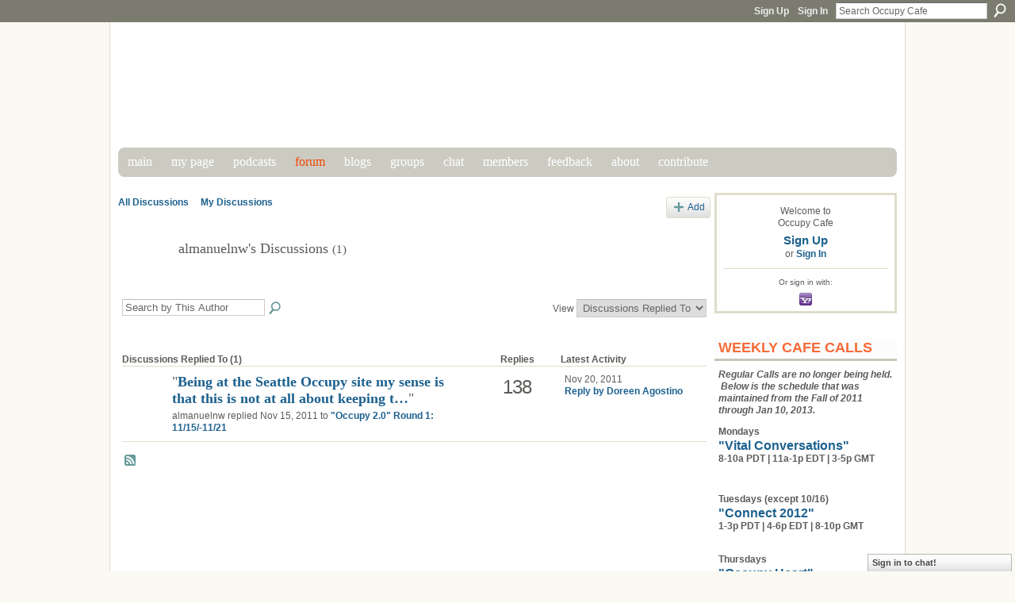

--- FILE ---
content_type: text/html; charset=UTF-8
request_url: http://www.occupycafe.org/forum/topic/listForContributor?user=0tpcqkczxkcjt
body_size: 61508
content:
<!DOCTYPE html>
<html lang="en" xmlns:og="http://ogp.me/ns#">
<head data-layout-view="default" class="xj_layout_head">
<script>
    window.dataLayer = window.dataLayer || [];
        </script>
<!-- Google Tag Manager -->
<script>(function(w,d,s,l,i){w[l]=w[l]||[];w[l].push({'gtm.start':
new Date().getTime(),event:'gtm.js'});var f=d.getElementsByTagName(s)[0],
j=d.createElement(s),dl=l!='dataLayer'?'&l='+l:'';j.async=true;j.src=
'https://www.googletagmanager.com/gtm.js?id='+i+dl;f.parentNode.insertBefore(j,f);
})(window,document,'script','dataLayer','GTM-T5W4WQ');</script>
<!-- End Google Tag Manager -->
        <meta http-equiv="Content-Type" content="text/html; charset=utf-8" />
    <title>almanuelnw&#039;s Discussions - Occupy Cafe</title>
    <link rel="icon" href="http://www.occupycafe.org/favicon.ico" type="image/x-icon" />
    <link rel="SHORTCUT ICON" href="http://www.occupycafe.org/favicon.ico" type="image/x-icon" />
    <meta name="description" content="almanuelnw's Discussions |  Conversations that matter  are one of the highest forms of ACTION. Join us if you care about what #Occupy might mean for the world." />
    <meta name="keywords" content="wedialogue, maestroconference, cafe, occupy, wall, street" />
<meta name="title" content="almanuelnw&#039;s Discussions" />
<meta property="og:type" content="website" />
<meta property="og:url" content="http://www.occupycafe.org/forum/topic/listForContributor?user=0tpcqkczxkcjt" />
<meta property="og:title" content="almanuelnw&#039;s Discussions" />
<meta property="og:image" content="https://storage.ning.com/topology/rest/1.0/file/get/2745962943?profile=UPSCALE_150x150">
<meta name="twitter:card" content="summary" />
<meta name="twitter:title" content="almanuelnw&#039;s Discussions" />
<meta name="twitter:description" content="almanuelnw's Discussions |  Conversations that matter  are one of the highest forms of ACTION. Join us if you care about what #Occupy might mean for the world." />
<meta name="twitter:image" content="https://storage.ning.com/topology/rest/1.0/file/get/2745962943?profile=UPSCALE_150x150" />
<link rel="image_src" href="https://storage.ning.com/topology/rest/1.0/file/get/2745962943?profile=UPSCALE_150x150" />
<script type="text/javascript">
    djConfig = { baseScriptUri: 'http://www.occupycafe.org/xn/static-6.11.8.1/js/dojo-0.3.1-ning/', isDebug: false }
ning = {"CurrentApp":{"premium":true,"iconUrl":"https:\/\/storage.ning.com\/topology\/rest\/1.0\/file\/get\/2745962943?profile=UPSCALE_150x150","url":"httpoccupycafe.ning.com","domains":["occupycafe.org"],"online":true,"privateSource":true,"id":"occupycafe","appId":6451976,"description":"&quot;Conversations that matter&quot; are one of the highest forms of ACTION. Join us if you care about what #Occupy might mean for the world.","name":"Occupy Cafe","owner":"21u3twzbb9qcp","createdDate":"2011-10-19T15:21:18.168Z","runOwnAds":false,"category":{"wedialogue":null,"maestroconference":null,"cafe":null,"occupy":null,"wall":null,"street":null},"tags":["wedialogue","maestroconference","cafe","occupy","wall","street"]},"CurrentProfile":null,"maxFileUploadSize":5};
        (function(){
            if (!window.ning) { return; }

            var age, gender, rand, obfuscated, combined;

            obfuscated = document.cookie.match(/xgdi=([^;]+)/);
            if (obfuscated) {
                var offset = 100000;
                obfuscated = parseInt(obfuscated[1]);
                rand = obfuscated / offset;
                combined = (obfuscated % offset) ^ rand;
                age = combined % 1000;
                gender = (combined / 1000) & 3;
                gender = (gender == 1 ? 'm' : gender == 2 ? 'f' : 0);
                ning.viewer = {"age":age,"gender":gender};
            }
        })();

        if (window.location.hash.indexOf('#!/') == 0) {
        window.location.replace(window.location.hash.substr(2));
    }
    window.xg = window.xg || {};
xg.captcha = {
    'shouldShow': false,
    'siteKey': '6Ldf3AoUAAAAALPgNx2gcXc8a_5XEcnNseR6WmsT'
};
xg.addOnRequire = function(f) { xg.addOnRequire.functions.push(f); };
xg.addOnRequire.functions = [];
xg.addOnFacebookLoad = function (f) { xg.addOnFacebookLoad.functions.push(f); };
xg.addOnFacebookLoad.functions = [];
xg._loader = {
    p: 0,
    loading: function(set) {  this.p++; },
    onLoad: function(set) {
                this.p--;
        if (this.p == 0 && typeof(xg._loader.onDone) == 'function') {
            xg._loader.onDone();
        }
    }
};
xg._loader.loading('xnloader');
if (window.bzplcm) {
    window.bzplcm._profileCount = 0;
    window.bzplcm._profileSend = function() { if (window.bzplcm._profileCount++ == 1) window.bzplcm.send(); };
}
xg._loader.onDone = function() {
            if(window.bzplcm)window.bzplcm.start('ni');
        xg.shared.util.parseWidgets();    var addOnRequireFunctions = xg.addOnRequire.functions;
    xg.addOnRequire = function(f) { f(); };
    try {
        if (addOnRequireFunctions) { dojo.lang.forEach(addOnRequireFunctions, function(onRequire) { onRequire.apply(); }); }
    } catch (e) {
        if(window.bzplcm)window.bzplcm.ts('nx').send();
        throw e;
    }
    if(window.bzplcm) { window.bzplcm.stop('ni'); window.bzplcm._profileSend(); }
};
window.xn = { track: { event: function() {}, pageView: function() {}, registerCompletedFlow: function() {}, registerError: function() {}, timer: function() { return { lapTime: function() {} }; } } };</script>
<link rel="alternate" type="application/atom+xml" title="almanuelnw&#039;s Discussions - Occupy Cafe" href="http://www.occupycafe.org/forum/topic/listForContributor?user=0tpcqkczxkcjt&amp;feed=yes&amp;xn_auth=no" /><link rel="alternate" type="application/rss+xml" title="Latest Activity - Occupy Cafe" href="http://www.occupycafe.org/activity/log/list?fmt=rss" /><link rel="alternate" type="application/atom+xml" title="Blog Posts - Occupy Cafe" href="http://www.occupycafe.org/profiles/blog/feed?xn_auth=no" />
<style type="text/css" media="screen,projection">
@import url("http://static.ning.com/socialnetworkmain/widgets/index/css/common-982.min.css?xn_version=3128532263");
@import url("http://static.ning.com/socialnetworkmain/widgets/forum/css/component.min.css?xn_version=148829171");
@import url("http://static.ning.com/socialnetworkmain/widgets/chat/css/bottom-bar.min.css?xn_version=512265546");

</style>

<style type="text/css" media="screen,projection">
@import url("/generated-691c8c21384185-53546280-css?xn_version=202511181459");

</style>

<style type="text/css" media="screen,projection">
@import url("/generated-691c8ae4c0ba37-79389912-css?xn_version=202511181459");

</style>

<!--[if IE 6]>
    <link rel="stylesheet" type="text/css" href="http://static.ning.com/socialnetworkmain/widgets/index/css/common-ie6.min.css?xn_version=463104712" />
<![endif]-->
<!--[if IE 7]>
<link rel="stylesheet" type="text/css" href="http://static.ning.com/socialnetworkmain/widgets/index/css/common-ie7.css?xn_version=2712659298" />
<![endif]-->
<link rel="EditURI" type="application/rsd+xml" title="RSD" href="http://www.occupycafe.org/profiles/blog/rsd" />
</head>
<body>
<!-- Google Tag Manager (noscript) -->
<noscript><iframe src="https://www.googletagmanager.com/ns.html?id=GTM-T5W4WQ"
height="0" width="0" style="display:none;visibility:hidden"></iframe></noscript>
<!-- End Google Tag Manager (noscript) -->
    <div class="xj_before_content">        <div id="xn_bar">
            <div id="xn_bar_menu">
                <div id="xn_bar_menu_branding" >
                                    </div>

                <div id="xn_bar_menu_more">
                    <form id="xn_bar_menu_search" method="GET" action="http://www.occupycafe.org/main/search/search">
                        <fieldset>
                            <input type="text" name="q" id="xn_bar_menu_search_query" value="Search Occupy Cafe" _hint="Search Occupy Cafe" accesskey="4" class="text xj_search_hint" />
                            <a id="xn_bar_menu_search_submit" href="#" onclick="document.getElementById('xn_bar_menu_search').submit();return false">Search</a>
                        </fieldset>
                    </form>
                </div>

                            <ul id="xn_bar_menu_tabs">
                                            <li><a href="http://www.occupycafe.org/main/authorization/signUp?target=http%3A%2F%2Fwww.occupycafe.org%2Fforum%2Ftopic%2FlistForContributor%3Fuser%3D0tpcqkczxkcjt">Sign Up</a></li>
                                                <li><a href="http://www.occupycafe.org/main/authorization/signIn?target=http%3A%2F%2Fwww.occupycafe.org%2Fforum%2Ftopic%2FlistForContributor%3Fuser%3D0tpcqkczxkcjt">Sign In</a></li>
                                    </ul>
                        </div>
        </div>
        </div>
    <div class="xg_theme" data-layout-pack="brutus">
        <div id="xg_themebody">
            <div id="xg_ad_above_header" class="xg_ad xj_ad_above_header dy-displaynone">
                    
                </div>        
            <div id="xg_head">
                <div id="xg_masthead">
                    <h1 id="xg_sitename" class="xj_site_name"><a id="application_name_header_link" href="/">Occupy Cafe</a></h1>
                    <p id="xg_sitedesc" class="xj_site_desc">An open space for global conversation</p>
                </div>
                <div id="xg_navigation" class="xj_navigation"><ul>
    <li id="xg_tab_main" class="xg_subtab"><a href="/"><span>Main</span></a></li><li id="xg_tab_profile" class="xg_subtab"><a href="/profiles"><span>My Page</span></a></li><li id="xg_tab_xn25" class="xg_subtab"><a href="http://occupycafe.podcastpeople.com/"><span>Podcasts</span></a></li><li dojoType="SubTabHover" id="xg_tab_forum" class="xg_subtab this"><a href="/forum"><span>Forum</span></a><div class="xg_subtab" style="display:none;position:absolute;"><ul class="xg_subtab" style="display:block;" ><li style="list-style:none !important;display:block;text-align:left;"><a href="/forum" style="float:none;"><span>Main Forum Page</span></a></li><li style="list-style:none !important;display:block;text-align:left;"><a href="/forum/categories/oc-natgat/listForCategory" style="float:none;"><span>#NatGat</span></a></li><li style="list-style:none !important;display:block;text-align:left;"><a href="/forum/categories/a-good-place-to-start/listForCategory" style="float:none;"><span>A Good Place to Start!</span></a></li><li style="list-style:none !important;display:block;text-align:left;"><a href="/forum/categories/vital-conversations/listForCategory" style="float:none;"><span>Vital Conversations</span></a></li><li style="list-style:none !important;display:block;text-align:left;"><a href="/forum/categories/connect-2012/listForCategory" style="float:none;"><span>Connect 2012</span></a></li><li style="list-style:none !important;display:block;text-align:left;"><a href="/forum/categories/occupy-heart/listForCategory" style="float:none;"><span>Occupy Heart</span></a></li><li style="list-style:none !important;display:block;text-align:left;"><a href="/forum/categories/occupy-2-0-inquiry/listForCategory" style="float:none;"><span>Occupy 2.0 Inquiry</span></a></li><li style="list-style:none !important;display:block;text-align:left;"><a href="/forum/categories/hosted-discussions/listForCategory" style="float:none;"><span>Hosted Discussions</span></a></li><li style="list-style:none !important;display:block;text-align:left;"><a href="/forum/categories/member-initiated-discussions/listForCategory" style="float:none;"><span>Member Initiated Threads</span></a></li></ul></div></li><li id="xg_tab_blogs" class="xg_subtab"><a href="/profiles/blog/list"><span>Blogs</span></a></li><li dojoType="SubTabHover" id="xg_tab_groups" class="xg_subtab"><a href="/groups"><span>Groups</span></a><div class="xg_subtab" style="display:none;position:absolute;"><ul class="xg_subtab" style="display:block;" ><li style="list-style:none !important;display:block;text-align:left;"><a href="/groups" style="float:none;"><span>All Groups</span></a></li><li style="list-style:none !important;display:block;text-align:left;"><a href="/groups/occupy20" style="float:none;"><span>&quot;Occupy 2.0&quot; Groups</span></a></li></ul></div></li><li id="xg_tab_chat" class="xg_subtab"><a href="/chat"><span>Chat</span></a></li><li id="xg_tab_members" class="xg_subtab"><a href="/profiles/members/"><span>Members</span></a></li><li id="xg_tab_xn15" class="xg_subtab"><a href="/page/feedback"><span>Feedback</span></a></li><li dojoType="SubTabHover" id="xg_tab_xn0" class="xg_subtab"><a href="/page/about-1"><span>About</span></a><div class="xg_subtab" style="display:none;position:absolute;"><ul class="xg_subtab" style="display:block;" ><li style="list-style:none !important;display:block;text-align:left;"><a href="/page/about-1" style="float:none;"><span>The Occupy Cafe Mission</span></a></li><li style="list-style:none !important;display:block;text-align:left;"><a href="/page/get-started-now" style="float:none;"><span>Get Started Now!</span></a></li><li style="list-style:none !important;display:block;text-align:left;"><a href="/page/why-we-re-doing-this" style="float:none;"><span>Why We&#039;re Doing This</span></a></li><li style="list-style:none !important;display:block;text-align:left;"><a href="/page/a-declaration" style="float:none;"><span>A Declaration...</span></a></li><li style="list-style:none !important;display:block;text-align:left;"><a href="/page/why-a-cafe" style="float:none;"><span>Why a &quot;Cafe?&quot;</span></a></li><li style="list-style:none !important;display:block;text-align:left;"><a href="/page/how-cafe-calls-work" style="float:none;"><span>What are &quot;Cafe Calls?&quot;</span></a></li><li style="list-style:none !important;display:block;text-align:left;"><a href="/page/who-is-occupy-cafe" style="float:none;"><span>Who are the OC Stewards?</span></a></li><li style="list-style:none !important;display:block;text-align:left;"><a href="/page/donate" style="float:none;"><span>Funding</span></a></li><li style="list-style:none !important;display:block;text-align:left;"><a href="/page/sponsors" style="float:none;"><span>Sponsors</span></a></li><li style="list-style:none !important;display:block;text-align:left;"><a href="/page/contact-us" style="float:none;"><span>Contact Us</span></a></li></ul></div></li><li dojoType="SubTabHover" id="xg_tab_xn6" class="xg_subtab"><a href="/page/donate-now"><span>Contribute</span></a><div class="xg_subtab" style="display:none;position:absolute;"><ul class="xg_subtab" style="display:block;" ><li style="list-style:none !important;display:block;text-align:left;"><a href="/page/donate" style="float:none;"><span>Why Contribute?</span></a></li><li style="list-style:none !important;display:block;text-align:left;"><a href="/page/donate-now" style="float:none;"><span>Contribute Now!</span></a></li></ul></div></li></ul>
</div>
            </div>
            <div id="xg_ad_below_header" class="xg_ad xj_ad_below_header dy-displaynone">
                        
                    </div>
            <div id="xg" class="xg_widget_forum xg_widget_forum_topic xg_widget_forum_topic_listForContributor">
            	 
                <div id="xg_body">
                   
                    <div class="xj_notifications"></div>
                    <div class="xg_column xg_span-16" id="column1">
                        <div id="xg_canvas" class="xj_canvas">
                            
<ul class="navigation easyclear">
            <li><a href="http://www.occupycafe.org/forum">All Discussions</a></li>
        <li><a href="http://www.occupycafe.org/forum/topic/listForContributor?">My Discussions</a></li>
                <li class="right xg_lightborder navbutton"><a href="http://www.occupycafe.org/main/authorization/signUp?target=http%3A%2F%2Fwww.occupycafe.org%2Fforum%2Ftopic%2Fnew%3Ftarget%3Dhttp%253A%252F%252Fwww.occupycafe.org%252Fforum%252Ftopic%252FlistForContributor%253Fuser%253D0tpcqkczxkcjt" dojoType="PromptToJoinLink" _joinPromptText="Please sign up or sign in to complete this step." _hasSignUp="true" _signInUrl="http://www.occupycafe.org/main/authorization/signIn?target=http%3A%2F%2Fwww.occupycafe.org%2Fforum%2Ftopic%2Fnew%3Ftarget%3Dhttp%253A%252F%252Fwww.occupycafe.org%252Fforum%252Ftopic%252FlistForContributor%253Fuser%253D0tpcqkczxkcjt" class="xg_sprite xg_sprite-add">Add</a></li>
    </ul>

<div class="xg_headline xg_headline-img">
    <div class="ib"><span class="xg_avatar"><a class="fn url" href="http://www.occupycafe.org/profile/almanuelnw"  title="almanuelnw"><span class="table_img dy-avatar dy-avatar-64 "><img  class="photo photo" src="http://storage.ning.com/topology/rest/1.0/file/get/1554116868?profile=RESIZE_64x64&amp;width=64&amp;height=64&amp;crop=1%3A1" alt="" /></span></a></span></div>
<div class="tb"><h1>almanuelnw&#039;s Discussions <span class="count">(1)</span></h1>
    </div>
</div>
<div class="xg_module module_searchbar">
    <div class="xg_module_body">
        <form action="http://www.occupycafe.org/forum/topic/search?user=0tpcqkczxkcjt">
            <p class="left">
                <input type="hidden" name="user" value="0tpcqkczxkcjt" />                <input name="q" type="text" class="textfield xj_search_hint" value="Search by This Author"  _hint="Search by This Author" />
                                <a class="xg_icon xg_icon-search" title="Search Forum" onclick="x$(this).parents('form').submit();" href="#">Search Forum</a>
                            </p>
                    </form>
                <p class="right">
                                        View                <select onchange="window.location = this.value">
                    <option value="http://www.occupycafe.org/forum/topic/listForContributor?user=0tpcqkczxkcjt&amp;sort=recentRepliesMade"  selected="selected">Discussions Replied To</option><option value="http://www.occupycafe.org/forum/topic/listForContributor?user=0tpcqkczxkcjt&amp;sort=discussionsStarted" >Discussions Started</option>                </select>
                    </p>
            </div>
</div>
<div class="xg_module">
    <div class="xg_module_body">
                <table class="categories">
          <colgroup><col width="60%"></col><col width="15%"/></col><col width="25%"/></col></colgroup>
            <thead>
                <tr>
                    <th class="xg_lightborder">Discussions Replied To (1)</th>
                    <th class="bignum xg_lightborder" scope="col">Replies</th>
                    <th width="136" scope="col" class="xg_lightborder">Latest Activity</th>
                </tr>
            </thead>
            <tbody>
                <tr >
    <td class="xg_lightborder">
                    <span class="xg_avatar"><a class="fn url" href="http://www.occupycafe.org/profile/BenRoberts"  title="Ben Roberts"><span class="table_img dy-avatar dy-avatar-48 "><img  class="photo photo" src="http://storage.ning.com/topology/rest/1.0/file/get/1554112341?profile=RESIZE_48X48&amp;width=48&amp;height=48&amp;crop=1%3A1" alt="" /></span></a></span>            <h3>"<a href="http://www.occupycafe.org/xn/detail/6451976:Comment:9392">Being at the Seattle Occupy site my sense is that this is not at all about keeping t…</a>"</h3>
            <p class="small">almanuelnw replied Nov 15, 2011 to <a href="http://www.occupycafe.org/forum/topics/occupy-2-0">&quot;Occupy 2.0&quot; Round 1: 11/15/-11/21</a></p>
        
    </td>
            <td class="bignum xg_lightborder">138</td>
        <td class="xg_lightborder">
                            Nov 20, 2011                <br/><a href="http://www.occupycafe.org/forum/topics/occupy-2-0/showLastReply">Reply by Doreen Agostino</a>
                    </td>
    </tr>
                            </tbody>
        </table>
                    </div>
    <div class="xg_module_foot">
                    <p class="left"><a class="xg_icon xg_icon-rss" href="http://www.occupycafe.org/forum/topic/listForContributor?user=0tpcqkczxkcjt&amp;feed=yes&amp;xn_auth=no">RSS</a></p>
                <p class="right"><a href="#" dojoType="FollowLink" _isFollowed="0" _addUrl="http://www.occupycafe.org/main/content/startFollowingNewContent?user=0tpcqkczxkcjt&amp;type=Topic&amp;xn_out=json" _removeUrl="http://www.occupycafe.org/main/content/stopFollowingNewContent?user=0tpcqkczxkcjt&amp;type=Topic&amp;xn_out=json" _addDescription="Email me when this member adds new discussions" _removeDescription="Don&#039;t email me when this member adds new discussions" _joinPromptText="" _signUpUrl="http://www.occupycafe.org/main/authorization/signUp?target=http%3A%2F%2Fwww.occupycafe.org%2Fforum%2Ftopic%2FlistForContributor%3Fuser%3D0tpcqkczxkcjt"></a></p>    </div>
</div>

                        </div>
                    </div>
                    <div class="xg_column xg_span-5 xg_last" id="column2">
                        <div class="xj_user_info">    <div class="xg_module" id="xg_module_account">
        <div class="xg_module_body xg_signup xg_lightborder">
            <p>Welcome to<br />Occupy Cafe</p>
                        <p class="last-child"><big><strong><a href="http://www.occupycafe.org/main/authorization/signUp?target=http%3A%2F%2Fwww.occupycafe.org%2Fforum%2Ftopic%2FlistForContributor%3Fuser%3D0tpcqkczxkcjt">Sign Up</a></strong></big><br/>or <a href="http://www.occupycafe.org/main/authorization/signIn?target=http%3A%2F%2Fwww.occupycafe.org%2Fforum%2Ftopic%2FlistForContributor%3Fuser%3D0tpcqkczxkcjt" style="white-space:nowrap">Sign In</a></p>
                            <div class="xg_external_signup xg_lightborder xj_signup">
                    <p class="dy-small">Or sign in with:</p>
                    <ul class="providers">
            <li>
            <a
                onclick="xg.index.authorization.social.openAuthWindow(
                    'https://auth.ning.com/socialAuth/yahooopenidconnect?edfm=8iHhUNRi6vYxSxhqjVgI9pzbhFsQhzag%2Bsj41HWV4tR1iIXjgp7k6fRLUMn6RqPsDYQaINYPxzDC0ogoqYGVbisCDgJ38aYWlbKV8hfdUl6joS0NQwEb5dcNah34MvTqBAIxDQZvKeEzlmVESdJzqWGnj90R8gesualQd75QUGsaR%2FvxO5gLpsE4LBaVhL%2FaTL%2BuucamMCQRmVyrtHOe1Q8wdmB18t9OXaY1Djq%2Bzx7x0Ryt10TLJoGnIPpegeKkLoOq5eLiaiwKUQ1VAFoOWtc2dF0yUksDWoDafftZj%2FRBJR4X8UjIWp9r9%2FlYWcH0%2BkIPewgcva8%2Bk9myu2AyXps6vMas4PTizPdxWVoNEy6XIL8n2LxMP1j%2FY78yEKHH'
                ); return false;">
                <span class="mini-service mini-service-yahoo" title="Yahoo!"></span>
            </a>
        </li>
    </ul>
                </div>
                    </div>
    </div>
</div>
                        <div class="xj_sidebar_content"><div class="xg_module html_module module_text xg_reset" data-module_name="text"
        >
        <div class="xg_module_head"><h2>Weekly Cafe Calls</h2></div>
        <div class="xg_module_body xg_user_generated">
            <p><em><b>Regular Calls are no longer being held. &#160;Below is the schedule that was maintained from the Fall of 2011 through Jan 10, 2013.</b></em></p>
<p><b>Mondays<br />
<span class="font-size-3"><a href="http://www.occupycafe.org/forum/categories/vital-conversations/listForCategory" target="_blank">"Vital Conversations"</a>&#160;</span></b><span style="font-weight: bold; text-align: left;"><br />
8-10a PDT | 11a-1p EDT | 3-5p GMT&#160;</span></p>
<p></p>
<div style="text-align: left;">
<p><strong><b>Tuesdays (except 10/16)<br />
<span class="font-size-3"><a href="http://www.occupycafe.org/page/schedule" target="_blank">"Connect 2012"</a></span></b></strong><b><strong><span><br />
1-3p PDT | 4-6p EDT | 8-10p GMT</span><br />
<a href="http://myaccount.maestroconference.com/conference/register/BHRKBMBLTD5BDUOP" target="_blank"><br /></a></strong></b></p>
<div style="text-align: left;"><b><strong><b>Thursdays</b></strong><strong><b><br />
<span class="font-size-3"><a href="http://www.occupycafe.org/forum/categories/occupy-heart/listForCategory" target="_blank">"Occupy Heart"</a>&#160;</span></b></strong><strong><span class="font-size-2"><br />
3-5p PDT |&#160;6-8p EDT | 10p-12a GMT</span></strong><span class="font-size-2"><strong><br /></strong></span></b></div>
</div>
        </div>
        </div>
<div id="xg_network_activity"
    class="xg_module xg_module_activity indented_content column_1"
    dojotype="ActivityModule"
    data-module_name="activity"
    _isProfile=""
    _isAdmin=""
    _activityOptionsAvailable="1"
    _columnCount="1"
    _maxEmbedWidth="220"
    _embedLocatorId="1/homepage/index"
    _refreshUrl="http://www.occupycafe.org/activity/embed/refresh?id=1%2Fhomepage%2Findex&amp;xn_out=json"
    _activitynum="4"
    data-owner-name=""
    data-excerpt-length="500"
    data-get-items-url="http://www.occupycafe.org/activity/index/getActivityItems?xn_out=json"

 >

    <div class="xg_module_head">
        <h2>Latest Activity</h2>
    </div>
    <div class="xg_module_body activity-feed-skinny">
            <div class="xg_new_activity_items_container dy-displaynone">
            <button class="xj-new-feed-items xg_show_activity_items">
                <span class="xg_more_activity_arrow"></span>
                <span class="xj-new-item-text"></span>
            </button>
        </div>
        <div class="module module-feed">
            <div id="feed-a0ce7d720fc73e9734523e8945240727" class="feed-story  xg_separator xj_activity_item" ><a href="/profile/ClayForsberg?xg_source=activity"><span class="table_img dy-avatar dy-avatar-32 feed-avatar"><img  class="photo " src="http://storage.ning.com/topology/rest/1.0/file/get/1554128014?profile=RESIZE_48X48&amp;width=32&amp;height=32&amp;crop=1%3A1" alt="" /></span></a><span class="feed-story-header dy-clearfix"><a href="http://www.occupycafe.org/profile/ClayForsberg?xg_source=activity">Clay Forsberg</a> posted a blog post</span><div class="feed-story-body dy-clearfix"><div class="rich"><h3 class="feed-story-title"><a href="http://www.occupycafe.org/xn/detail/6451976:BlogPost:32218?xg_source=activity">&quot;Happy Birthday Occupy Wall Street ... thoughts on Year One&quot;</a></h3><div class="rich-detail"><div class="rich-excerpt"><div data-contentId="6451976:BlogPost:32218">Fifteen years ago, I ran across a book, "100 Most Influential People in History," during one of my dalliances to my local Marin County bookstore. "Influential People" was one man's assessment on exactly that. But how he determined his rankings was the interesting part. They weren't always the reasons you would think. But after thinking about it, they made complete sense. For example:George Washington was ranked in the top 40 of all time. Understandable. But the reason why ... not so much. You…<a class="continue-link" href="http://www.occupycafe.org/profiles/blogs/happy-birthday-occupy-wall-street-thoughts-on-year-one">See More</a></div></div></div></div></div><div class="feed-event-info "><span class="event-info-timestamp xg_lightfont" data-time="Thu, 20 Sep 2012 17:42:34 +0000">Sep 20, 2012</span></div>                <div class="feed-reactions">
                                    <a href="http://www.occupycafe.org/profiles/blogs/happy-birthday-occupy-wall-street-thoughts-on-year-one#comments" data-page-type="other_forum_topic_listForContributor_" data-contentid="6451976:BlogPost:32218" data-user-avatar-url="" data-user-profile-url="" data-user-fullname=""  class="xg_sprite xg_sprite-comment xj_commentable">
                <span class='comments-number'>
                    <span class='xj_comment_count'>0</span>
                    <span class='details'>Comments</span>
                </span>
                </a>
                            <a href="http://www.occupycafe.org/profiles/blogs/happy-birthday-occupy-wall-street-thoughts-on-year-one" class="xg_sprite like-link-1 like-link"
                        data-like-url="http://www.occupycafe.org/main/like/like?xg_source=activity"
                        data-unlike-url="http://www.occupycafe.org/main/like/unlike?xg_source=activity"
                        data-content-id="6451976:BlogPost:32218"
                        data-content-type="BlogPost"
                        data-sign-up-url="http://www.occupycafe.org/main/authorization/signUp?target=http%3A%2F%2Fwww.occupycafe.org%2Fforum%2Ftopic%2FlistForContributor%3Fuser%3D0tpcqkczxkcjt"
                        data-page-type="other_forum_topic_listForContributor_">
                    0 <span class='details'>Likes</span>
                </a>
                            </div>
            </div><div id="feed-0ecef2c17fde4bf050c100450b1b286b" class="feed-story  xg_separator xj_activity_item" ><a href="/profile/ClayForsberg?xg_source=activity"><span class="table_img dy-avatar dy-avatar-32 feed-avatar"><img  class="photo " src="http://storage.ning.com/topology/rest/1.0/file/get/1554128014?profile=RESIZE_48X48&amp;width=32&amp;height=32&amp;crop=1%3A1" alt="" /></span></a><span class="feed-story-header dy-clearfix"><a href="http://www.occupycafe.org/profile/ClayForsberg?xg_source=activity">Clay Forsberg</a> is now a member of Occupy Cafe</span><div class="feed-event-info "><span class="event-info-timestamp xg_lightfont" data-time="Thu, 20 Sep 2012 17:33:02 +0000">Sep 20, 2012</span></div>                <div class="feed-reactions">
                    <a class="xg_sprite xg_sprite-megaphone" href="/profile/ClayForsberg?xg_source=activity#add_comment">Welcome Them!</a>                </div>
            </div><div id="feed-24de2d2dff40377b5479d31ff6ec4bef" class="feed-story  xg_separator xj_activity_item" ><a href="/profile/VicDesotelle?xg_source=activity"><span class="table_img dy-avatar dy-avatar-32 feed-avatar"><img  class="photo " src="http://storage.ning.com/topology/rest/1.0/file/get/1554113182?profile=RESIZE_48X48&amp;width=32&amp;height=32&amp;crop=1%3A1" alt="" /></span></a><span class="feed-story-header dy-clearfix"><a href="http://www.occupycafe.org/profile/VicDesotelle?xg_source=activity">Vic Desotelle</a> posted a group</span><div class="feed-story-body dy-clearfix"><div class="rich"><div class="rich-thumb"><a  href="http://www.occupycafe.org/xn/detail/6451976:Group:22529?xg_source=activity" ><img src="http://storage.ning.com/topology/rest/1.0/file/get/1438366354?profile=RESIZE_64x64&amp;crop=1%3A1&amp;width=64" width="64"  alt="Thumbnail" style="width:64px;"/></a></div><h3 class="feed-story-title"><a href="http://www.occupycafe.org/xn/detail/6451976:Group:22529?xg_source=activity">Leadership Ecology</a></h3><div class="rich-detail"><div class="rich-excerpt">When a Leadership Ecology occurs, a web of relationships emerges revealing each person’s authentic leadership qualities through the transfer of their power to others. When done in a conscious way – a shared collaborative awakening happens.<a class="continue-link" href="http://www.occupycafe.org/xn/detail/6451976:Group:22529?xg_source=activity">See More</a></div></div></div></div><div class="feed-event-info "><span class="event-info-timestamp xg_lightfont" data-time="Mon, 06 Feb 2012 20:25:29 +0000">Feb 6, 2012</span></div>                <div class="feed-reactions">
                                    <a href="http://www.occupycafe.org/group/leadership-ecology#comments" data-page-type="other_forum_topic_listForContributor_" data-contentid="6451976:Group:22529" data-user-avatar-url="" data-user-profile-url="" data-user-fullname=""  class="xg_sprite xg_sprite-comment">
                <span class='comments-number'>
                    <span class='xj_comment_count'>0</span>
                    <span class='details'>Comments</span>
                </span>
                </a>
                            <a href="http://www.occupycafe.org/group/leadership-ecology" class="xg_sprite like-link-1 like-link"
                        data-like-url="http://www.occupycafe.org/main/like/like?xg_source=activity"
                        data-unlike-url="http://www.occupycafe.org/main/like/unlike?xg_source=activity"
                        data-content-id="6451976:Group:22529"
                        data-content-type="Group"
                        data-sign-up-url="http://www.occupycafe.org/main/authorization/signUp?target=http%3A%2F%2Fwww.occupycafe.org%2Fforum%2Ftopic%2FlistForContributor%3Fuser%3D0tpcqkczxkcjt"
                        data-page-type="other_forum_topic_listForContributor_">
                    0 <span class='details'>Likes</span>
                </a>
                            </div>
            </div><div id="feed-eabc72ce9b3982abf5d50f0ab3ae14d9" class="feed-story  xg_separator xj_activity_item" ><a href="/profile/VicDesotelle?xg_source=activity"><span class="table_img dy-avatar dy-avatar-32 feed-avatar"><img  class="photo " src="http://storage.ning.com/topology/rest/1.0/file/get/1554113182?profile=RESIZE_48X48&amp;width=32&amp;height=32&amp;crop=1%3A1" alt="" /></span></a><span class="feed-story-header dy-clearfix"><a href="http://www.occupycafe.org/profile/VicDesotelle?xg_source=activity">Vic Desotelle</a> posted a blog post</span><div class="feed-story-body dy-clearfix"><div class="rich"><h3 class="feed-story-title"><a href="http://www.occupycafe.org/xn/detail/6451976:BlogPost:22411?xg_source=activity">radio recording: Occupy movement and the Future of Capitalism and Democracy</a></h3><div class="rich-detail"><div class="rich-excerpt"><div data-contentId="6451976:BlogPost:22411">Occupy movement and the Future of Capitalism and Democracy<a href="http://consciouslivingradio.org/?p2=%2Fcustomcode%2Fconsciousliving%2Fviewcomments.jsp&amp;bid=323" target="_blank">http://consciouslivingradio.org/?p2=%2Fcustomcode%2Fconsciousliving%2Fviewcomments.jsp&amp;bid=323</a><a class="continue-link" href="http://www.occupycafe.org/profiles/blogs/radio-recording-occupy-movement-and-the-future-of-capitalism-and">See More</a></div></div></div></div></div><div class="feed-event-info "><span class="event-info-timestamp xg_lightfont" data-time="Sat, 04 Feb 2012 02:12:40 +0000">Feb 3, 2012</span></div>                <div class="feed-reactions">
                                    <a href="http://www.occupycafe.org/profiles/blogs/radio-recording-occupy-movement-and-the-future-of-capitalism-and#comments" data-page-type="other_forum_topic_listForContributor_" data-contentid="6451976:BlogPost:22411" data-user-avatar-url="" data-user-profile-url="" data-user-fullname=""  class="xg_sprite xg_sprite-comment xj_commentable">
                <span class='comments-number'>
                    <span class='xj_comment_count'>0</span>
                    <span class='details'>Comments</span>
                </span>
                </a>
                            <a href="http://www.occupycafe.org/profiles/blogs/radio-recording-occupy-movement-and-the-future-of-capitalism-and" class="xg_sprite like-link-1 like-link"
                        data-like-url="http://www.occupycafe.org/main/like/like?xg_source=activity"
                        data-unlike-url="http://www.occupycafe.org/main/like/unlike?xg_source=activity"
                        data-content-id="6451976:BlogPost:22411"
                        data-content-type="BlogPost"
                        data-sign-up-url="http://www.occupycafe.org/main/authorization/signUp?target=http%3A%2F%2Fwww.occupycafe.org%2Fforum%2Ftopic%2FlistForContributor%3Fuser%3D0tpcqkczxkcjt"
                        data-page-type="other_forum_topic_listForContributor_">
                    0 <span class='details'>Likes</span>
                </a>
                            </div>
            </div>        </div>
    </div>

    <div class="xg_module_foot">
                    <button class="xj_see_more xg_show_activity_items">
                More...            </button>
                <ul class="feed_foot_icons">
                    <li class="left"><a class="xg_icon xg_icon-rss" href="http://www.occupycafe.org/activity/log/list?fmt=rss">RSS</a></li>
         </ul>
        </div></div>
<div class="xg_module module_blog indented_content" data-module_name="blog">
    <div class="xg_module_head">
        <h2>Blog Posts</h2>
    </div>
    <div class="xg_module_body body_detail">
            <div class="blogpost vcard" data-contentId="6451976:BlogPost:45116">
                <div class="ib">
                    <span class="xg_avatar"><a class="fn url" href="http://www.occupycafe.org/profile/BurlHall"  title="Burl Hall"><span class="table_img dy-avatar dy-avatar-32 "><img  class="photo photo" src="http://storage.ning.com/topology/rest/1.0/file/get/1554131112?profile=RESIZE_48X48&amp;width=32&amp;height=32&amp;crop=1%3A1" alt="" /></span></a></span>                </div>
                <div class="tb">
                    <h3><a href="http://www.occupycafe.org/profiles/blogs/tamera-for-tomorrow-a-model-for-the-99-and-creating-just-and" _snid="6451976:BlogPost:45116">Tamera for Tomorrow:  A Model for the 99% and Creating Just and Environmentally Sustainable Communities</a></h3>
                                        <p class="dy-small xg_lightfont">
                                                    Posted by <a href="/profile/BurlHall">Burl Hall</a> on September 18, 2015 at 11:55am                            <span class="reactions">
                    <a href="http://www.occupycafe.org/profiles/blogs/tamera-for-tomorrow-a-model-for-the-99-and-creating-just-and#comments" data-page-type="other_forum_topic_listForContributor_" class="xg_sprite xg_sprite-comment">0 <span class='details'>Comments</span></a>
                                <a href="http://www.occupycafe.org/profiles/blogs/tamera-for-tomorrow-a-model-for-the-99-and-creating-just-and" data-content-id="6451976:BlogPost:45116" data-content-type="BlogPost" data-sign-up-url="http://www.occupycafe.org/main/authorization/signUp?target=http%3A%2F%2Fwww.occupycafe.org%2Fforum%2Ftopic%2FlistForContributor%3Fuser%3D0tpcqkczxkcjt" data-page-type="other_forum_topic_listForContributor_" class="xg_sprite like-link-1 like-link">
                    1 <span class='details'>Like</span>
                </a>
                </span>
                    </p>
                                    </div>
            </div>
                <div class="blogpost vcard" data-contentId="6451976:BlogPost:45009">
                <div class="ib">
                    <span class="xg_avatar"><a class="fn url" href="http://www.occupycafe.org/profile/RichardKreidler"  title="Richard Kreidler"><span class="table_img dy-avatar dy-avatar-32 "><img  class="photo photo" src="http://storage.ning.com/topology/rest/1.0/file/get/1554116004?profile=RESIZE_48X48&amp;width=32&amp;height=32&amp;crop=1%3A1" alt="" /></span></a></span>                </div>
                <div class="tb">
                    <h3><a href="http://www.occupycafe.org/profiles/blogs/please-remove-me-from-your-emal-list-i-am-not-interested-in" _snid="6451976:BlogPost:45009">Please remove me from your emal list: I am not interested in receiving info from you</a></h3>
                                        <p class="dy-small xg_lightfont">
                                                    Posted by <a href="/profile/RichardKreidler">Richard Kreidler</a> on September 15, 2015 at 10:09pm                            <span class="reactions">
                    <a href="http://www.occupycafe.org/profiles/blogs/please-remove-me-from-your-emal-list-i-am-not-interested-in#comments" data-page-type="other_forum_topic_listForContributor_" class="xg_sprite xg_sprite-comment">1 <span class='details'>Comment</span></a>
                                <a href="http://www.occupycafe.org/profiles/blogs/please-remove-me-from-your-emal-list-i-am-not-interested-in" data-content-id="6451976:BlogPost:45009" data-content-type="BlogPost" data-sign-up-url="http://www.occupycafe.org/main/authorization/signUp?target=http%3A%2F%2Fwww.occupycafe.org%2Fforum%2Ftopic%2FlistForContributor%3Fuser%3D0tpcqkczxkcjt" data-page-type="other_forum_topic_listForContributor_" class="xg_sprite like-link-1 like-link">
                    0 <span class='details'>Likes</span>
                </a>
                </span>
                    </p>
                                    </div>
            </div>
                <div class="blogpost vcard" data-contentId="6451976:BlogPost:42349">
                <div class="ib">
                    <span class="xg_avatar"><a class="fn url" href="http://www.occupycafe.org/profile/AriaLittlhous"  title="Aria Littlhous"><span class="table_img dy-avatar dy-avatar-32 "><img  class="photo photo" src="http://storage.ning.com/topology/rest/1.0/file/get/1591245461?profile=original&amp;width=32&amp;height=32&amp;crop=1%3A1" alt="" /></span></a></span>                </div>
                <div class="tb">
                    <h3><a href="http://www.occupycafe.org/profiles/blogs/new-economy-conference" _snid="6451976:BlogPost:42349">New Economy Conference</a></h3>
                                        <p class="dy-small xg_lightfont">
                                                    Posted by <a href="/profile/AriaLittlhous">Aria Littlhous</a> on October 2, 2013 at 5:49am                            <span class="reactions">
                    <a href="http://www.occupycafe.org/profiles/blogs/new-economy-conference#comments" data-page-type="other_forum_topic_listForContributor_" class="xg_sprite xg_sprite-comment">0 <span class='details'>Comments</span></a>
                                <a href="http://www.occupycafe.org/profiles/blogs/new-economy-conference" data-content-id="6451976:BlogPost:42349" data-content-type="BlogPost" data-sign-up-url="http://www.occupycafe.org/main/authorization/signUp?target=http%3A%2F%2Fwww.occupycafe.org%2Fforum%2Ftopic%2FlistForContributor%3Fuser%3D0tpcqkczxkcjt" data-page-type="other_forum_topic_listForContributor_" class="xg_sprite like-link-1 like-link">
                    0 <span class='details'>Likes</span>
                </a>
                </span>
                    </p>
                                    </div>
            </div>
                <div class="blogpost vcard" data-contentId="6451976:BlogPost:42273">
                <div class="ib">
                    <span class="xg_avatar"><a class="fn url" href="http://www.occupycafe.org/profile/AriaLittlhous"  title="Aria Littlhous"><span class="table_img dy-avatar dy-avatar-32 "><img  class="photo photo" src="http://storage.ning.com/topology/rest/1.0/file/get/1591245461?profile=original&amp;width=32&amp;height=32&amp;crop=1%3A1" alt="" /></span></a></span>                </div>
                <div class="tb">
                    <h3><a href="http://www.occupycafe.org/profiles/blogs/does-anyone-know-anything-about-this-group" _snid="6451976:BlogPost:42273">Does anyone know anything about this group?</a></h3>
                                        <p class="dy-small xg_lightfont">
                                                    Posted by <a href="/profile/AriaLittlhous">Aria Littlhous</a> on September 12, 2013 at 7:29pm                            <span class="reactions">
                    <a href="http://www.occupycafe.org/profiles/blogs/does-anyone-know-anything-about-this-group#comments" data-page-type="other_forum_topic_listForContributor_" class="xg_sprite xg_sprite-comment">0 <span class='details'>Comments</span></a>
                                <a href="http://www.occupycafe.org/profiles/blogs/does-anyone-know-anything-about-this-group" data-content-id="6451976:BlogPost:42273" data-content-type="BlogPost" data-sign-up-url="http://www.occupycafe.org/main/authorization/signUp?target=http%3A%2F%2Fwww.occupycafe.org%2Fforum%2Ftopic%2FlistForContributor%3Fuser%3D0tpcqkczxkcjt" data-page-type="other_forum_topic_listForContributor_" class="xg_sprite like-link-1 like-link">
                    0 <span class='details'>Likes</span>
                </a>
                </span>
                    </p>
                                    </div>
            </div>
                <div class="blogpost vcard" data-contentId="6451976:BlogPost:42342">
                <div class="ib">
                    <span class="xg_avatar"><a class="fn url" href="http://www.occupycafe.org/profile/KevinParcell"  title="Kevin Parcell"><span class="table_img dy-avatar dy-avatar-32 "><img  class="photo photo" src="http://storage.ning.com/topology/rest/1.0/file/get/1554116964?profile=RESIZE_48X48&amp;width=32&amp;height=32&amp;crop=1%3A1" alt="" /></span></a></span>                </div>
                <div class="tb">
                    <h3><a href="http://www.occupycafe.org/profiles/blogs/the-reconomy-global-timebank" _snid="6451976:BlogPost:42342">The Reconomy Global Timebank</a></h3>
                                        <p class="dy-small xg_lightfont">
                                                    Posted by <a href="/profile/KevinParcell">Kevin Parcell</a> on September 11, 2013 at 12:56pm                            <span class="reactions">
                    <a href="http://www.occupycafe.org/profiles/blogs/the-reconomy-global-timebank#comments" data-page-type="other_forum_topic_listForContributor_" class="xg_sprite xg_sprite-comment">0 <span class='details'>Comments</span></a>
                                <a href="http://www.occupycafe.org/profiles/blogs/the-reconomy-global-timebank" data-content-id="6451976:BlogPost:42342" data-content-type="BlogPost" data-sign-up-url="http://www.occupycafe.org/main/authorization/signUp?target=http%3A%2F%2Fwww.occupycafe.org%2Fforum%2Ftopic%2FlistForContributor%3Fuser%3D0tpcqkczxkcjt" data-page-type="other_forum_topic_listForContributor_" class="xg_sprite like-link-1 like-link">
                    0 <span class='details'>Likes</span>
                </a>
                </span>
                    </p>
                                    </div>
            </div>
    </div>
    <div class="xg_module_foot">
        <ul>
            <li class="left"><a href="http://www.occupycafe.org/profiles/blog/new" class="xg_sprite xg_sprite-add">Add a Blog Post</a></li>
            <li class="right"><a href="http://www.occupycafe.org/profiles/blog/list">View All</a></li>        </ul>
    </div>
</div>
<div class="xg_module module_members">
    <div class="xg_module_head">
        <h2>Members</h2>
    </div>
    <div class="xg_module_body body_large" data-module_name="members">
    <ul class="clist">
        <li>
        <a class="img xg_lightborder" title="Occupy Cafe Stewards" href="/profile/21u3twzbb9qcp"><span class="table_img dy-avatar dy-avatar-full-width "><img  class="photo " src="http://storage.ning.com/topology/rest/1.0/file/get/1554112761?profile=RESIZE_180x180&amp;width=96&amp;height=96&amp;crop=1%3A1" alt="" /></span></a><p><a class="name" href="/profile/21u3twzbb9qcp">Occupy Cafe Stewards</a></p></li>

<li>
        <a class="img xg_lightborder" title="Jitendra Darling" href="/profile/JitendraDarling"><span class="table_img dy-avatar dy-avatar-full-width "><img  class="photo " src="http://storage.ning.com/topology/rest/1.0/file/get/1554112823?profile=RESIZE_180x180&amp;width=96&amp;height=96&amp;crop=1%3A1" alt="" /></span></a><p><a class="name" href="/profile/JitendraDarling">Jitendra Darling</a></p></li>

</ul><ul class="clist"><li>
        <a class="img xg_lightborder" title="Ben Roberts" href="/profile/BenRoberts"><span class="table_img dy-avatar dy-avatar-full-width "><img  class="photo " src="http://storage.ning.com/topology/rest/1.0/file/get/1554112341?profile=RESIZE_180x180&amp;width=96&amp;height=96&amp;crop=1%3A1" alt="" /></span></a><p><a class="name" href="/profile/BenRoberts">Ben Roberts</a></p></li>

<li>
        <a class="img xg_lightborder" title="Phil Lane Jr." href="/profile/PhilLaneJr"><span class="table_img dy-avatar dy-avatar-full-width "><img  class="photo " src="http://storage.ning.com/topology/rest/1.0/file/get/1554128782?profile=RESIZE_180x180&amp;width=96&amp;height=96&amp;crop=1%3A1" alt="" /></span></a><p><a class="name" href="/profile/PhilLaneJr">Phil Lane Jr.</a></p></li>

</ul><ul class="clist"><li>
        <a class="img xg_lightborder" title="Deborra Ann Low" href="/profile/DeborraAnnLow"><span class="table_img dy-avatar dy-avatar-full-width "><img  class="photo " src="http://storage.ning.com/topology/rest/1.0/file/get/3865457041?profile=RESIZE_180x180&amp;width=96&amp;height=96&amp;crop=1%3A1" alt="" /></span></a><p><a class="name" href="/profile/DeborraAnnLow">Deborra Ann Low</a></p></li>

<li>
        <a class="img xg_lightborder" title="Ginny Nichols" href="/profile/GinnyNichols"><span class="table_img dy-avatar dy-avatar-full-width "><img  class="photo " src="http://storage.ning.com/topology/rest/1.0/file/get/1591245461?profile=original&amp;width=96&amp;height=96&amp;crop=1%3A1" alt="" /></span></a><p><a class="name" href="/profile/GinnyNichols">Ginny Nichols</a></p></li>

    </ul>
</div>
<div class="xg_module_foot">
    <ul>
                    <li class="right"><a href="http://www.occupycafe.org/profiles/members/">View All</a></li>
            </ul>
</div>
</div><div class="xg_module module_photo" data-module_name="photo">
    <div class="xg_module_head">
        <h2>Photos</h2>
    </div>
    <div class="xg_module_body body_albums">
                                    <ul class="clist">
                        <li><div class="bd">
	<div class="ib">
    	<a href="http://www.occupycafe.org/photo/albums/photographs-by-elliot-s-photography" class="xg_lightborder"><img src="http://storage.ning.com/topology/rest/1.0/file/get/1433918542?profile=RESIZE_180x180&amp;width=139" height="93" width="139" alt="Photographs by Elliot&#039;s Photography" /></a>
    </div>
    <div class="tb">
    	<h3><a href="http://www.occupycafe.org/photo/albums/photographs-by-elliot-s-photography"><strong>Photographs by Elliot&#039;s Photography</strong></a></h3>
      	<p class="xg_lightfont">
        			<span class="item_contributor">by <a href="/profile/BrianShumsky" class='xg_lightfont'>Brian E Shumsky</a></span>
                <span class="item_added">Added November 27, 2012 at 11:36pm</span>
              </p>
    </div>
</div>
</li>                    </ul>
                                    <ul class="clist">
                        <li><div class="bd">
	<div class="ib">
    	<a href="http://www.occupycafe.org/photo/albums/oc-natgat-tablecloth-harvests" class="xg_lightborder"><img src="http://storage.ning.com/topology/rest/1.0/file/get/1433921768?profile=RESIZE_180x180&amp;transform=rotate%2890%29&amp;height=139" height="139" width="104" alt="OC @ #NatGat Tablecloth Harvests" /></a>
    </div>
    <div class="tb">
    	<h3><a href="http://www.occupycafe.org/photo/albums/oc-natgat-tablecloth-harvests"><strong>OC @ #NatGat Tablecloth Harvests</strong></a></h3>
      	<p class="xg_lightfont">
        			<span class="item_contributor">by <a href="/profile/BenRoberts" class='xg_lightfont'>Ben Roberts</a></span>
                <span class="item_added">Added July 10, 2012 at 5:54pm</span>
              </p>
    </div>
</div>
</li>                    </ul>
                                    <ul class="clist">
                        <li><div class="bd">
	<div class="ib">
    	<a href="http://www.occupycafe.org/photo/albums/community-weaving-our-world" class="xg_lightborder"><img src="http://storage.ning.com/topology/rest/1.0/file/get/1433923914?profile=RESIZE_180x180&amp;height=139" height="139" width="107" alt="Community Weaving our World" /></a>
    </div>
    <div class="tb">
    	<h3><a href="http://www.occupycafe.org/photo/albums/community-weaving-our-world"><strong>Community Weaving our World</strong></a></h3>
      	<p class="xg_lightfont">
        			<span class="item_contributor">by <a href="/profile/CherylHoney" class='xg_lightfont'>Cheryl Honey</a></span>
                <span class="item_added">Added July 3, 2012 at 12:03pm</span>
        			<span class="item_comments">4 Comments</span>
              </p>
    </div>
</div>
</li>                    </ul>
                            </div>
                <div class="xg_module_foot">
        <ul>
                            <li class="left"><a href="http://www.occupycafe.org/photo/photo/chooseUploader" class="xg_sprite xg_sprite-add">Add Photos</a></li>
                                        <li class="right"><a href="http://www.occupycafe.org/photo/album/list">View All</a></li>
                                <li class="right photo-facebook-share" style="display:none; margin-right:10px;" ><a target="_blank"
                        href="http://www.facebook.com/share.php?u=http%3A%2F%2Fwww.occupycafe.org%2Fphoto%2Falbum%2Flist%3Ffrom%3Dfb"><img src="http://static.ning.com/socialnetworkmain/widgets/index/gfx/icon/facebook.gif?xn_version=2156446720" alt="Facebook" /></a></li>
                    <script>
                        xg.addOnRequire(function () {
                            x$('.module_photo').mouseover(function () { x$(this).find('.photo-facebook-share').show(); })
                                    .mouseout(function () { x$(this).find('.photo-facebook-share').hide(); });
                        });
                    </script>
                    </ul>
    </div></div>
</div>
                    </div>
                </div>
            </div>
            <div id="xg_foot">
                <div id="xg_footcontent">
                    <div class="xj_foot_content"><p class="left">
    © 2025             &nbsp; Created by <a href="/profile/21u3twzbb9qcp">Occupy Cafe Stewards</a>.            &nbsp;
    Powered by<a class="poweredBy-logo" href="https://www.ning.com/" title="" alt="" rel="dofollow">
    <img class="poweredbylogo" width="87" height="15" src="http://static.ning.com/socialnetworkmain/widgets/index/gfx/Ning_MM_footer_blk@2x.png?xn_version=3605040243"
         title="Ning Website Builder" alt="Website builder | Create website | Ning.com">
</a>    </p>
    <p class="right xg_lightfont">
                    <a href="http://www.occupycafe.org/main/embeddable/list">Badges</a> &nbsp;|&nbsp;
                        <a href="http://www.occupycafe.org/main/authorization/signUp?target=http%3A%2F%2Fwww.occupycafe.org%2Fmain%2Findex%2Freport" dojoType="PromptToJoinLink" _joinPromptText="Please sign up or sign in to complete this step." _hasSignUp="true" _signInUrl="http://www.occupycafe.org/main/authorization/signIn?target=http%3A%2F%2Fwww.occupycafe.org%2Fmain%2Findex%2Freport">Report an Issue</a> &nbsp;|&nbsp;
                        <a href="http://www.occupycafe.org/main/authorization/termsOfService?previousUrl=http%3A%2F%2Fwww.occupycafe.org%2Fforum%2Ftopic%2FlistForContributor%3Fuser%3D0tpcqkczxkcjt">Terms of Service</a>
            </p>
</div>
                </div>
            </div>
			<div id="xg_ad_below_footer" class="xg_ad xj_ad_below_footer dy-displaynone">
				
			</div>
        </div>
    </div>
    <div class="xj_after_content"><div id="xj_baz17246" class="xg_theme"></div>
<div id="xg_overlay" style="display:none;">
<!--[if lte IE 6.5]><iframe></iframe><![endif]-->
</div>
<!--googleoff: all--><noscript>
	<style type="text/css" media="screen">
        #xg { position:relative;top:120px; }
        #xn_bar { top:120px; }
	</style>
	<div class="errordesc noscript">
		<div>
            <h3><strong>Hello, you need to enable JavaScript to use Occupy Cafe.</strong></h3>
            <p>Please check your browser settings or contact your system administrator.</p>
			<img src="/xn_resources/widgets/index/gfx/jstrk_off.gif" alt="" height="1" width="1" />
		</div>
	</div>
</noscript><!--googleon: all-->
<script type="text/javascript" src="http://static.ning.com/socialnetworkmain/widgets/lib/core.min.js?xn_version=1651386455"></script>        <script>
            var sources = ["http:\/\/static.ning.com\/socialnetworkmain\/widgets\/lib\/js\/jquery\/jquery.autoResize.js?xn_version=202511181459","https:\/\/www.google.com\/recaptcha\/api.js","http:\/\/static.ning.com\/socialnetworkmain\/widgets\/lib\/js\/jquery\/jquery.jsonp.min.js?xn_version=1071124156","http:\/\/static.ning.com\/socialnetworkmain\/widgets\/lib\/js\/jquery\/jquery-ui.min.js?xn_version=2186421962","http:\/\/static.ning.com\/socialnetworkmain\/widgets\/lib\/js\/modernizr\/modernizr.custom.js?xn_version=202511181459","http:\/\/static.ning.com\/socialnetworkmain\/widgets\/lib\/js\/jquery\/jstorage.min.js?xn_version=1968060033","http:\/\/static.ning.com\/socialnetworkmain\/widgets\/lib\/js\/Base64.js?xn_version=202511181459","http:\/\/static.ning.com\/socialnetworkmain\/widgets\/lib\/js\/jquery\/jquery.ui.widget.js?xn_version=202511181459","http:\/\/static.ning.com\/socialnetworkmain\/widgets\/lib\/js\/jquery\/jquery.iframe-transport.js?xn_version=202511181459","http:\/\/static.ning.com\/socialnetworkmain\/widgets\/lib\/js\/jquery\/jquery.fileupload.js?xn_version=202511181459","https:\/\/storage.ning.com\/topology\/rest\/1.0\/file\/get\/12882193275?profile=original&r=1724772953","https:\/\/storage.ning.com\/topology\/rest\/1.0\/file\/get\/12882193467?profile=original&r=1724772953","https:\/\/storage.ning.com\/topology\/rest\/1.0\/file\/get\/11108786679?profile=original&r=1684134904","https:\/\/storage.ning.com\/topology\/rest\/1.0\/file\/get\/11108927679?profile=original&r=1684135554"];
            var numSources = sources.length;
                        var heads = document.getElementsByTagName('head');
            var node = heads.length > 0 ? heads[0] : document.body;
            var onloadFunctionsObj = {};

            var createScriptTagFunc = function(source) {
                var script = document.createElement('script');
                
                script.type = 'text/javascript';
                                var currentOnLoad = function() {xg._loader.onLoad(source);};
                if (script.readyState) { //for IE (including IE9)
                    script.onreadystatechange = function() {
                        if (script.readyState == 'complete' || script.readyState == 'loaded') {
                            script.onreadystatechange = null;
                            currentOnLoad();
                        }
                    }
                } else {
                   script.onerror = script.onload = currentOnLoad;
                }

                script.src = source;
                node.appendChild(script);
            };

            for (var i = 0; i < numSources; i++) {
                                xg._loader.loading(sources[i]);
                createScriptTagFunc(sources[i]);
            }
        </script>
    <script type="text/javascript">
if (!ning._) {ning._ = {}}
ning._.compat = { encryptedToken: "<empty>" }
ning._.CurrentServerTime = "2025-12-10T18:14:07+00:00";
ning._.probableScreenName = "";
ning._.domains = {
    base: 'ning.com',
    ports: { http: '80', ssl: '443' }
};
ning.loader.version = '202511181459'; // DEP-251118_1:2035741 33
djConfig.parseWidgets = false;
</script>
    <script type="text/javascript">
        xg.token = '';
xg.canTweet = false;
xg.cdnHost = 'static.ning.com';
xg.version = '202511181459';
xg.useMultiCdn = true;
xg.staticRoot = 'socialnetworkmain';
xg.xnTrackHost = "coll.ning.com";
    xg.cdnDefaultPolicyHost = 'static';
    xg.cdnPolicy = [];
xg.global = xg.global || {};
xg.global.currentMozzle = 'forum';
xg.global.userCanInvite = false;
xg.global.requestBase = '';
xg.global.locale = 'en_US';
xg.num_thousand_sep = ",";
xg.num_decimal_sep = ".";
(function() {
    dojo.addOnLoad(function() {
        if(window.bzplcm) { window.bzplcm.ts('hr'); window.bzplcm._profileSend(); }
            });
            ning.loader.require('xg.activity.embed.seeMore', 'xg.index.index.inlineComments', 'xg.activity.embed.ActivityFeedUpdater', 'xg.activity.embed.socialActivity', 'xg.activity.socialFeeds.reader', 'xg.shared.expandContent', 'xg.index.like.desktopLike', function() { xg._loader.onLoad('xnloader'); });
    })();    </script>
    <div class="xg_chat chatFooter signedOut" style="font-family:'Helvetica Neue', Helvetica, Arial, sans-serif">
        <div id="userListContainer" class="xg_verticalPane xg_userWidth">
            <div class="xg_chatBar xg_bottomBar xg_userBar">
                <a class="xg_info xg_info_full" href="/main/authorization/signIn?chat=true">Sign in to chat!</a>            </div>
        </div>
    </div>
<script>
    document.addEventListener("DOMContentLoaded", function () {
        if (!dataLayer) {
            return;
        }
        var handler = function (event) {
            var element = event.currentTarget;
            if (element.hasAttribute('data-track-disable')) {
                return;
            }
            var options = JSON.parse(element.getAttribute('data-track'));
            dataLayer.push({
                'event'         : 'trackEvent',
                'eventType'     : 'googleAnalyticsNetwork',
                'eventCategory' : options && options.category || '',
                'eventAction'   : options && options.action || '',
                'eventLabel'    : options && options.label || '',
                'eventValue'    : options && options.value || ''
            });
            if (options && options.ga4) {
                dataLayer.push(options.ga4);
            }
        };
        var elements = document.querySelectorAll('[data-track]');
        for (var i = 0; i < elements.length; i++) {
            elements[i].addEventListener('click', handler);
        }
    });
</script>

</div>
</body>
</html>


--- FILE ---
content_type: text/css;charset=UTF-8
request_url: http://www.occupycafe.org/generated-691c8ae4c0ba37-79389912-css?xn_version=202511181459
body_size: 7272
content:
.xg_sprite,.xg_icon,.rich-comment,.rich-comment em,.delete,.smalldelete,.activity-delete,ul.rating-themed,ul.rating-themed a:hover,ul.rating-themed a:active,ul.rating-themed a:focus,ul.rating-themed .current{background-image:url(http://static.ning.com/socialnetworkmain/widgets/index/gfx/icons/xg_sprite-669999.png?xn_version=3244555409);_background-image:url(http://static.ning.com/socialnetworkmain/widgets/index/gfx/icons/ie6/xg_sprite-669999.png?xn_version=4291570312);}#welcome .xg_icon-close-bg,.welcome_add_options .xg_icon-close-bg{background:transparent url(http://static.ning.com/socialnetworkmain/widgets/index/gfx/welcomebox.png?xn_version=1688247866) no-repeat -659px -29px;_background:transparent url(http://static.ning.com/socialnetworkmain/widgets/index/gfx/icon/new/delete_gray.png?xn_version=4054522322) no-repeat center center;}.announcement_bar .xg_icon-close-bg,.xg_floating_module .xg_icon-close-bg{background:transparent url(http://static.ning.com/socialnetworkmain/widgets/index/gfx/icon/new/delete_gray.png?xn_version=4054522322) no-repeat 1px 1px;}a,#xg_manage_promotion a,#xg_manage_network a,#xg_manage_members a,#xg_manage_resources a,#xg_manage_customize a,#xg_manage_premium a,a.button:hover{text-decoration:none;}a:hover,#xg_manage_promotion .navigation-solo a:hover{text-decoration:underline;}body { background:#fafaf2 url(http://occupycafe.ning.com/xn_resources/widgets/index/gfx/themes/sixthsense/body-bg.png) no-repeat scroll 0 0; }
.xg_theme .xg_user_generated p, .xg_theme .xg_user_generated ol, .xg_theme .xg_user_generated ul, .xg_theme .xg_user_generated dl, .xg_theme .xg_user_generated blockquote, .xg_theme .xg_user_generated table, .xg_theme .xg_user_generated h1, .xg_theme .xg_user_generated h2, .xg_theme .xg_user_generated h3, .xg_theme .xg_user_generated h4, .xg_theme .xg_user_generated h5, .xg_theme .xg_user_generated h6 { margin-bottom:1em; }
.xg_theme #xg_themebody {
  font-weight:normal;
  font-size:12px;
  font-family:'Helvetica Neue', Helvetica, Arial, sans-serif;
  color:#5b5b58;
}
.xg_theme a {
  color:#1d618f;
  font-weight:bold;
  text-decoration:none;
  border-bottom:none;
}
.xg_theme a:hover {
  color:#6187a1;
  font-weight:bold;
  text-decoration:underline;
  border-bottom:none;
}
.xg_theme h1, .xg_theme h2, .xg_theme h3, .xg_theme h4, .xg_theme h5, .xg_theme h6 {
  font-weight:normal;
  font-family:Georgia, Palatino, 'Palatino Linotype', Times, 'Times New Roman', serif;
  color:#5b5b58;
}
.xg_theme button, .xg_theme a.button, .xg_theme input.button {
  background:#709e8a none no-repeat scroll 0 0;
  color:#ffffff;
  font-weight:normal;
  font-size:12px;
  font-family:'Helvetica Neue', Helvetica, Arial, sans-serif;
  border-width:1px;
  border-style:solid;
  border-color:#dfddcb;
}
.xg_theme #xg_head {
  background:#ffffff url(http://storage.ning.com/topology/rest/1.0/file/get/1602204494?profile=original) no-repeat scroll 0 0;
  border-width:0 1px 0;
  border-style:solid;
  border-color:#dfddcb;
}
.xg_theme h1#xg_sitename { font-size:72px; }
.xg_theme h1#xg_sitename a {
  color:#e55f00;
  font-weight:bold;
  font-family:Georgia, Palatino, 'Palatino Linotype', Times, 'Times New Roman', serif;
}
.xg_theme p#xg_sitedesc {
  color:#061247;
  font-weight:bold;
  font-size:16px;
  font-family:'Arial Black', sans-serif;
}
.xg_theme #xg_navigation {
  background:#cccbc2 url(http://occupycafe.ning.com/xn_resources/widgets/index/gfx/themes/sixthsense/nav-bg.png) repeat-x scroll 0 0;
  border-width:;
  border-style:none;
  border-color:transparent;
}
.xg_theme #xg_navigation ul li a {
  color:#ffffff;
  background-color:transparent;
  font-weight:normal;
  font-size:16px;
  font-family:Georgia, Palatino, 'Palatino Linotype', Times, 'Times New Roman', serif;
}
.xg_theme #xg_navigation ul li a:hover {
  color:#f24805;
  background-color:transparent;
}
.xg_theme #xg_navigation ul div.xg_subtab ul li a {
  color:#919191;
  background:#f2f2f2;
}
.xg_theme #xg_navigation ul div.xg_subtab ul li a:hover {
  color:#5e5e5e;
  background:#d9d9d9;
}
.xg_theme #xg { background:transparent none no-repeat scroll 0 0; }
.xg_theme #xg_body {
  background:#ffffff none no-repeat scroll 0 0;
  border-width:0 1px 1px;
  border-style:solid;
  border-color:#dfddcb;
}
.xg_theme .xg_module {
  background:transparent none no-repeat scroll 0 0;
  border-width:;
  border-style:none;
  border-color:transparent;
}
.xg_theme .xg_module_head {
  background:#fcfcfc none no-repeat scroll 0 0;
  border-width:0 0 3px 0;
  border-style:solid;
  border-color:#c7c6b9;
}
.xg_theme .xg_module_head h2 {
  color:#f76a36;
  font-weight:bold;
  font-size:18px;
  font-family:'Helvetica Neue', Helvetica, Arial, sans-serif;
}
.xg_theme .xg_module_body {
  background:transparent none no-repeat scroll 0 0;
  font-size:12px;
}
.xg_theme #xg_foot {
  background:transparent none no-repeat scroll 0 0;
  border-width:;
  border-style:none;
  border-color:transparent;
}
.xg_theme #xg_footcontent {
  background:transparent none no-repeat scroll 0 0;
  border-width:;
  border-style:none;
  border-color:transparent;
  color:#5b5b58;
}
.xg_theme .xg_floating_container {
  background-color:#ffffff;
  color:#5b5b58;
  font-weight:normal;
  font-size:12px;
  font-family:'Helvetica Neue', Helvetica, Arial, sans-serif;
}
.xg_theme .mediabutton-c { color:#5b5b58; }
.xg_theme .mediaplayer-bc { background-color:#dfddcb; }
.xg_theme .mediaplaylist-bc { background-color:#ffffff; }
#xn_bar, .xg_theme-ningbar-bc { background-color:#7b7b6f; }
.xg_theme .icon-color { color:#6187a1; }
.xg_theme .xg_lightborder { border-color:#dfddcb; }
.xg_theme .xg_lightfont { color:#7b7b6f; }
.xg_theme .xg_theme-button-c { color:#ffffff; }
.xg_theme .xg_theme-button-bc { background-color:#709e8a; }
.xg_theme .xg_theme-link-c { color:#1d618f; }
body { background-position:center 0; }
.xg_theme #xg_head, .xg_theme #xg_body, .xg_theme #xg_foot {
  width:982px;
  padding:10px;
  margin:0 auto;
}
.xg_theme h1#xg_sitename {
  text-transform:lowercase;
  margin:0 auto;
  padding-top:15px;
}
.xg_theme p#xg_sitedesc { margin:0 auto; }
.xg_theme #xg_navigation {
  border-radius:8px;
  -moz-border-radius:8px;
  margin-top:20px;
}
.xg_theme #xg_navigation li {
  float:left;
  margin:8px 12px 4px;
  text-transform:lowercase;
}
.xg_theme #xg_navigation li.this a { color:#f24805; }
.xg_theme #xg_navigation li.this span {
  background:transparent url(http://occupycafe.ning.com/xn_resources/widgets/index/gfx/themes/sixthsense/nav-item-active.png) scroll no-repeat center bottom;
  padding-bottom:15px;
}
.xg_theme #xg_body {
  border-radius:0 0 10px 10px;
  -moz-border-radius:0 0 10px 10px;
}
.xg_theme .xg_module { margin-bottom:30px; }
.xg_theme .xg_module_head h2 { text-transform:uppercase; }
.xg_theme .xj_ad_below_header {
  width:982px;
  padding:10px;
  margin:0 auto;
  background:#ffffff none no-repeat scroll 0 0;
}
#xg_masthead { visibility: hidden;}
